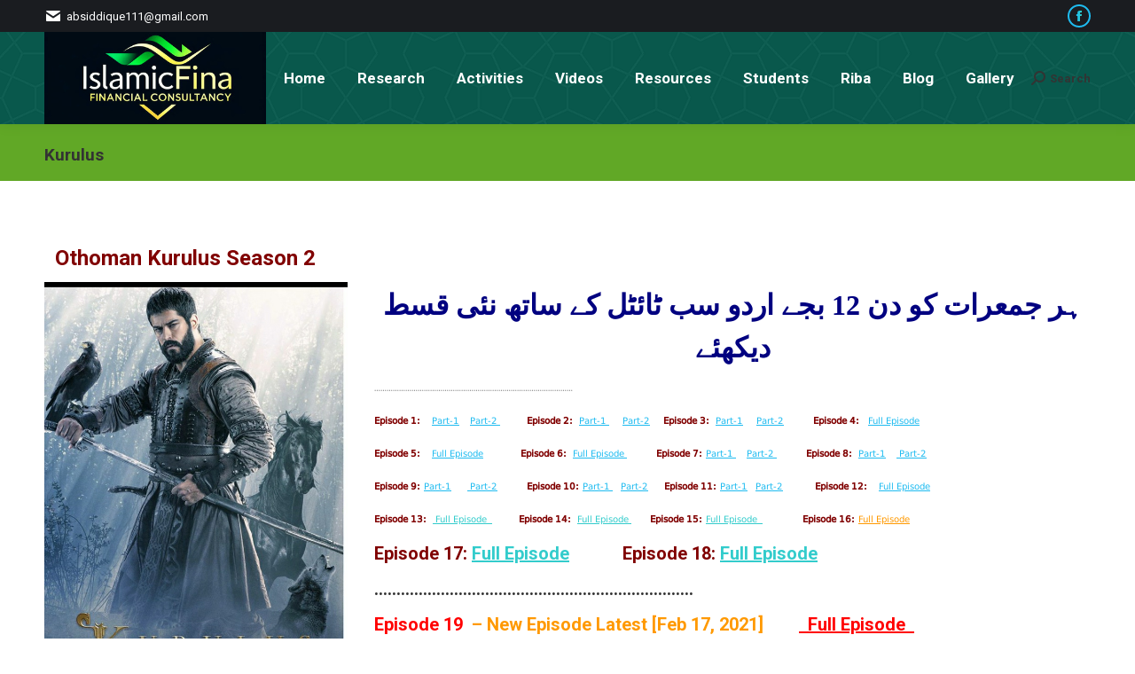

--- FILE ---
content_type: text/html; charset=UTF-8
request_url: https://islamicfina.com/kurulus/
body_size: 12689
content:
<!DOCTYPE html>
<!--[if !(IE 6) | !(IE 7) | !(IE 8)  ]><!-->
<html lang="en-US" class="no-js">
<!--<![endif]-->
<head>
	<meta charset="UTF-8" />
				<meta name="viewport" content="width=device-width, initial-scale=1, maximum-scale=1, user-scalable=0"/>
			<meta name="theme-color" content="#1ebbf0"/>	<link rel="profile" href="https://gmpg.org/xfn/11" />
	<title>Kurulus &#8211; Islamic Finance</title>
<meta name='robots' content='max-image-preview:large' />
<link rel='dns-prefetch' href='//fonts.googleapis.com' />
<link rel="alternate" type="application/rss+xml" title="Islamic Finance &raquo; Feed" href="https://islamicfina.com/feed/" />
<link rel="alternate" type="application/rss+xml" title="Islamic Finance &raquo; Comments Feed" href="https://islamicfina.com/comments/feed/" />
<link rel="alternate" title="oEmbed (JSON)" type="application/json+oembed" href="https://islamicfina.com/wp-json/oembed/1.0/embed?url=https%3A%2F%2Fislamicfina.com%2Fkurulus%2F" />
<link rel="alternate" title="oEmbed (XML)" type="text/xml+oembed" href="https://islamicfina.com/wp-json/oembed/1.0/embed?url=https%3A%2F%2Fislamicfina.com%2Fkurulus%2F&#038;format=xml" />
<style id='wp-img-auto-sizes-contain-inline-css'>
img:is([sizes=auto i],[sizes^="auto," i]){contain-intrinsic-size:3000px 1500px}
/*# sourceURL=wp-img-auto-sizes-contain-inline-css */
</style>
<link rel='stylesheet' id='dashicons-css' href='https://islamicfina.com/wp-includes/css/dashicons.min.css?ver=6.9' media='all' />
<link rel='stylesheet' id='post-views-counter-frontend-css' href='https://islamicfina.com/wp-content/plugins/post-views-counter/css/frontend.css?ver=1.7.0' media='all' />
<style id='wp-emoji-styles-inline-css'>

	img.wp-smiley, img.emoji {
		display: inline !important;
		border: none !important;
		box-shadow: none !important;
		height: 1em !important;
		width: 1em !important;
		margin: 0 0.07em !important;
		vertical-align: -0.1em !important;
		background: none !important;
		padding: 0 !important;
	}
/*# sourceURL=wp-emoji-styles-inline-css */
</style>
<style id='wp-block-library-inline-css'>
:root{--wp-block-synced-color:#7a00df;--wp-block-synced-color--rgb:122,0,223;--wp-bound-block-color:var(--wp-block-synced-color);--wp-editor-canvas-background:#ddd;--wp-admin-theme-color:#007cba;--wp-admin-theme-color--rgb:0,124,186;--wp-admin-theme-color-darker-10:#006ba1;--wp-admin-theme-color-darker-10--rgb:0,107,160.5;--wp-admin-theme-color-darker-20:#005a87;--wp-admin-theme-color-darker-20--rgb:0,90,135;--wp-admin-border-width-focus:2px}@media (min-resolution:192dpi){:root{--wp-admin-border-width-focus:1.5px}}.wp-element-button{cursor:pointer}:root .has-very-light-gray-background-color{background-color:#eee}:root .has-very-dark-gray-background-color{background-color:#313131}:root .has-very-light-gray-color{color:#eee}:root .has-very-dark-gray-color{color:#313131}:root .has-vivid-green-cyan-to-vivid-cyan-blue-gradient-background{background:linear-gradient(135deg,#00d084,#0693e3)}:root .has-purple-crush-gradient-background{background:linear-gradient(135deg,#34e2e4,#4721fb 50%,#ab1dfe)}:root .has-hazy-dawn-gradient-background{background:linear-gradient(135deg,#faaca8,#dad0ec)}:root .has-subdued-olive-gradient-background{background:linear-gradient(135deg,#fafae1,#67a671)}:root .has-atomic-cream-gradient-background{background:linear-gradient(135deg,#fdd79a,#004a59)}:root .has-nightshade-gradient-background{background:linear-gradient(135deg,#330968,#31cdcf)}:root .has-midnight-gradient-background{background:linear-gradient(135deg,#020381,#2874fc)}:root{--wp--preset--font-size--normal:16px;--wp--preset--font-size--huge:42px}.has-regular-font-size{font-size:1em}.has-larger-font-size{font-size:2.625em}.has-normal-font-size{font-size:var(--wp--preset--font-size--normal)}.has-huge-font-size{font-size:var(--wp--preset--font-size--huge)}.has-text-align-center{text-align:center}.has-text-align-left{text-align:left}.has-text-align-right{text-align:right}.has-fit-text{white-space:nowrap!important}#end-resizable-editor-section{display:none}.aligncenter{clear:both}.items-justified-left{justify-content:flex-start}.items-justified-center{justify-content:center}.items-justified-right{justify-content:flex-end}.items-justified-space-between{justify-content:space-between}.screen-reader-text{border:0;clip-path:inset(50%);height:1px;margin:-1px;overflow:hidden;padding:0;position:absolute;width:1px;word-wrap:normal!important}.screen-reader-text:focus{background-color:#ddd;clip-path:none;color:#444;display:block;font-size:1em;height:auto;left:5px;line-height:normal;padding:15px 23px 14px;text-decoration:none;top:5px;width:auto;z-index:100000}html :where(.has-border-color){border-style:solid}html :where([style*=border-top-color]){border-top-style:solid}html :where([style*=border-right-color]){border-right-style:solid}html :where([style*=border-bottom-color]){border-bottom-style:solid}html :where([style*=border-left-color]){border-left-style:solid}html :where([style*=border-width]){border-style:solid}html :where([style*=border-top-width]){border-top-style:solid}html :where([style*=border-right-width]){border-right-style:solid}html :where([style*=border-bottom-width]){border-bottom-style:solid}html :where([style*=border-left-width]){border-left-style:solid}html :where(img[class*=wp-image-]){height:auto;max-width:100%}:where(figure){margin:0 0 1em}html :where(.is-position-sticky){--wp-admin--admin-bar--position-offset:var(--wp-admin--admin-bar--height,0px)}@media screen and (max-width:600px){html :where(.is-position-sticky){--wp-admin--admin-bar--position-offset:0px}}

/*# sourceURL=wp-block-library-inline-css */
</style><style id='global-styles-inline-css'>
:root{--wp--preset--aspect-ratio--square: 1;--wp--preset--aspect-ratio--4-3: 4/3;--wp--preset--aspect-ratio--3-4: 3/4;--wp--preset--aspect-ratio--3-2: 3/2;--wp--preset--aspect-ratio--2-3: 2/3;--wp--preset--aspect-ratio--16-9: 16/9;--wp--preset--aspect-ratio--9-16: 9/16;--wp--preset--color--black: #000000;--wp--preset--color--cyan-bluish-gray: #abb8c3;--wp--preset--color--white: #FFF;--wp--preset--color--pale-pink: #f78da7;--wp--preset--color--vivid-red: #cf2e2e;--wp--preset--color--luminous-vivid-orange: #ff6900;--wp--preset--color--luminous-vivid-amber: #fcb900;--wp--preset--color--light-green-cyan: #7bdcb5;--wp--preset--color--vivid-green-cyan: #00d084;--wp--preset--color--pale-cyan-blue: #8ed1fc;--wp--preset--color--vivid-cyan-blue: #0693e3;--wp--preset--color--vivid-purple: #9b51e0;--wp--preset--color--accent: #1ebbf0;--wp--preset--color--dark-gray: #111;--wp--preset--color--light-gray: #767676;--wp--preset--gradient--vivid-cyan-blue-to-vivid-purple: linear-gradient(135deg,rgb(6,147,227) 0%,rgb(155,81,224) 100%);--wp--preset--gradient--light-green-cyan-to-vivid-green-cyan: linear-gradient(135deg,rgb(122,220,180) 0%,rgb(0,208,130) 100%);--wp--preset--gradient--luminous-vivid-amber-to-luminous-vivid-orange: linear-gradient(135deg,rgb(252,185,0) 0%,rgb(255,105,0) 100%);--wp--preset--gradient--luminous-vivid-orange-to-vivid-red: linear-gradient(135deg,rgb(255,105,0) 0%,rgb(207,46,46) 100%);--wp--preset--gradient--very-light-gray-to-cyan-bluish-gray: linear-gradient(135deg,rgb(238,238,238) 0%,rgb(169,184,195) 100%);--wp--preset--gradient--cool-to-warm-spectrum: linear-gradient(135deg,rgb(74,234,220) 0%,rgb(151,120,209) 20%,rgb(207,42,186) 40%,rgb(238,44,130) 60%,rgb(251,105,98) 80%,rgb(254,248,76) 100%);--wp--preset--gradient--blush-light-purple: linear-gradient(135deg,rgb(255,206,236) 0%,rgb(152,150,240) 100%);--wp--preset--gradient--blush-bordeaux: linear-gradient(135deg,rgb(254,205,165) 0%,rgb(254,45,45) 50%,rgb(107,0,62) 100%);--wp--preset--gradient--luminous-dusk: linear-gradient(135deg,rgb(255,203,112) 0%,rgb(199,81,192) 50%,rgb(65,88,208) 100%);--wp--preset--gradient--pale-ocean: linear-gradient(135deg,rgb(255,245,203) 0%,rgb(182,227,212) 50%,rgb(51,167,181) 100%);--wp--preset--gradient--electric-grass: linear-gradient(135deg,rgb(202,248,128) 0%,rgb(113,206,126) 100%);--wp--preset--gradient--midnight: linear-gradient(135deg,rgb(2,3,129) 0%,rgb(40,116,252) 100%);--wp--preset--font-size--small: 13px;--wp--preset--font-size--medium: 20px;--wp--preset--font-size--large: 36px;--wp--preset--font-size--x-large: 42px;--wp--preset--spacing--20: 0.44rem;--wp--preset--spacing--30: 0.67rem;--wp--preset--spacing--40: 1rem;--wp--preset--spacing--50: 1.5rem;--wp--preset--spacing--60: 2.25rem;--wp--preset--spacing--70: 3.38rem;--wp--preset--spacing--80: 5.06rem;--wp--preset--shadow--natural: 6px 6px 9px rgba(0, 0, 0, 0.2);--wp--preset--shadow--deep: 12px 12px 50px rgba(0, 0, 0, 0.4);--wp--preset--shadow--sharp: 6px 6px 0px rgba(0, 0, 0, 0.2);--wp--preset--shadow--outlined: 6px 6px 0px -3px rgb(255, 255, 255), 6px 6px rgb(0, 0, 0);--wp--preset--shadow--crisp: 6px 6px 0px rgb(0, 0, 0);}:where(.is-layout-flex){gap: 0.5em;}:where(.is-layout-grid){gap: 0.5em;}body .is-layout-flex{display: flex;}.is-layout-flex{flex-wrap: wrap;align-items: center;}.is-layout-flex > :is(*, div){margin: 0;}body .is-layout-grid{display: grid;}.is-layout-grid > :is(*, div){margin: 0;}:where(.wp-block-columns.is-layout-flex){gap: 2em;}:where(.wp-block-columns.is-layout-grid){gap: 2em;}:where(.wp-block-post-template.is-layout-flex){gap: 1.25em;}:where(.wp-block-post-template.is-layout-grid){gap: 1.25em;}.has-black-color{color: var(--wp--preset--color--black) !important;}.has-cyan-bluish-gray-color{color: var(--wp--preset--color--cyan-bluish-gray) !important;}.has-white-color{color: var(--wp--preset--color--white) !important;}.has-pale-pink-color{color: var(--wp--preset--color--pale-pink) !important;}.has-vivid-red-color{color: var(--wp--preset--color--vivid-red) !important;}.has-luminous-vivid-orange-color{color: var(--wp--preset--color--luminous-vivid-orange) !important;}.has-luminous-vivid-amber-color{color: var(--wp--preset--color--luminous-vivid-amber) !important;}.has-light-green-cyan-color{color: var(--wp--preset--color--light-green-cyan) !important;}.has-vivid-green-cyan-color{color: var(--wp--preset--color--vivid-green-cyan) !important;}.has-pale-cyan-blue-color{color: var(--wp--preset--color--pale-cyan-blue) !important;}.has-vivid-cyan-blue-color{color: var(--wp--preset--color--vivid-cyan-blue) !important;}.has-vivid-purple-color{color: var(--wp--preset--color--vivid-purple) !important;}.has-black-background-color{background-color: var(--wp--preset--color--black) !important;}.has-cyan-bluish-gray-background-color{background-color: var(--wp--preset--color--cyan-bluish-gray) !important;}.has-white-background-color{background-color: var(--wp--preset--color--white) !important;}.has-pale-pink-background-color{background-color: var(--wp--preset--color--pale-pink) !important;}.has-vivid-red-background-color{background-color: var(--wp--preset--color--vivid-red) !important;}.has-luminous-vivid-orange-background-color{background-color: var(--wp--preset--color--luminous-vivid-orange) !important;}.has-luminous-vivid-amber-background-color{background-color: var(--wp--preset--color--luminous-vivid-amber) !important;}.has-light-green-cyan-background-color{background-color: var(--wp--preset--color--light-green-cyan) !important;}.has-vivid-green-cyan-background-color{background-color: var(--wp--preset--color--vivid-green-cyan) !important;}.has-pale-cyan-blue-background-color{background-color: var(--wp--preset--color--pale-cyan-blue) !important;}.has-vivid-cyan-blue-background-color{background-color: var(--wp--preset--color--vivid-cyan-blue) !important;}.has-vivid-purple-background-color{background-color: var(--wp--preset--color--vivid-purple) !important;}.has-black-border-color{border-color: var(--wp--preset--color--black) !important;}.has-cyan-bluish-gray-border-color{border-color: var(--wp--preset--color--cyan-bluish-gray) !important;}.has-white-border-color{border-color: var(--wp--preset--color--white) !important;}.has-pale-pink-border-color{border-color: var(--wp--preset--color--pale-pink) !important;}.has-vivid-red-border-color{border-color: var(--wp--preset--color--vivid-red) !important;}.has-luminous-vivid-orange-border-color{border-color: var(--wp--preset--color--luminous-vivid-orange) !important;}.has-luminous-vivid-amber-border-color{border-color: var(--wp--preset--color--luminous-vivid-amber) !important;}.has-light-green-cyan-border-color{border-color: var(--wp--preset--color--light-green-cyan) !important;}.has-vivid-green-cyan-border-color{border-color: var(--wp--preset--color--vivid-green-cyan) !important;}.has-pale-cyan-blue-border-color{border-color: var(--wp--preset--color--pale-cyan-blue) !important;}.has-vivid-cyan-blue-border-color{border-color: var(--wp--preset--color--vivid-cyan-blue) !important;}.has-vivid-purple-border-color{border-color: var(--wp--preset--color--vivid-purple) !important;}.has-vivid-cyan-blue-to-vivid-purple-gradient-background{background: var(--wp--preset--gradient--vivid-cyan-blue-to-vivid-purple) !important;}.has-light-green-cyan-to-vivid-green-cyan-gradient-background{background: var(--wp--preset--gradient--light-green-cyan-to-vivid-green-cyan) !important;}.has-luminous-vivid-amber-to-luminous-vivid-orange-gradient-background{background: var(--wp--preset--gradient--luminous-vivid-amber-to-luminous-vivid-orange) !important;}.has-luminous-vivid-orange-to-vivid-red-gradient-background{background: var(--wp--preset--gradient--luminous-vivid-orange-to-vivid-red) !important;}.has-very-light-gray-to-cyan-bluish-gray-gradient-background{background: var(--wp--preset--gradient--very-light-gray-to-cyan-bluish-gray) !important;}.has-cool-to-warm-spectrum-gradient-background{background: var(--wp--preset--gradient--cool-to-warm-spectrum) !important;}.has-blush-light-purple-gradient-background{background: var(--wp--preset--gradient--blush-light-purple) !important;}.has-blush-bordeaux-gradient-background{background: var(--wp--preset--gradient--blush-bordeaux) !important;}.has-luminous-dusk-gradient-background{background: var(--wp--preset--gradient--luminous-dusk) !important;}.has-pale-ocean-gradient-background{background: var(--wp--preset--gradient--pale-ocean) !important;}.has-electric-grass-gradient-background{background: var(--wp--preset--gradient--electric-grass) !important;}.has-midnight-gradient-background{background: var(--wp--preset--gradient--midnight) !important;}.has-small-font-size{font-size: var(--wp--preset--font-size--small) !important;}.has-medium-font-size{font-size: var(--wp--preset--font-size--medium) !important;}.has-large-font-size{font-size: var(--wp--preset--font-size--large) !important;}.has-x-large-font-size{font-size: var(--wp--preset--font-size--x-large) !important;}
/*# sourceURL=global-styles-inline-css */
</style>

<style id='classic-theme-styles-inline-css'>
/*! This file is auto-generated */
.wp-block-button__link{color:#fff;background-color:#32373c;border-radius:9999px;box-shadow:none;text-decoration:none;padding:calc(.667em + 2px) calc(1.333em + 2px);font-size:1.125em}.wp-block-file__button{background:#32373c;color:#fff;text-decoration:none}
/*# sourceURL=/wp-includes/css/classic-themes.min.css */
</style>
<link rel='stylesheet' id='wp-components-css' href='https://islamicfina.com/wp-includes/css/dist/components/style.min.css?ver=6.9' media='all' />
<link rel='stylesheet' id='wp-preferences-css' href='https://islamicfina.com/wp-includes/css/dist/preferences/style.min.css?ver=6.9' media='all' />
<link rel='stylesheet' id='wp-block-editor-css' href='https://islamicfina.com/wp-includes/css/dist/block-editor/style.min.css?ver=6.9' media='all' />
<link rel='stylesheet' id='popup-maker-block-library-style-css' href='https://islamicfina.com/wp-content/plugins/popup-maker/dist/packages/block-library-style.css?ver=dbea705cfafe089d65f1' media='all' />
<link rel='stylesheet' id='uaf_client_css-css' href='https://islamicfina.com/wp-content/uploads/useanyfont/uaf.css?ver=1767382574' media='all' />
<link rel='stylesheet' id='the7-font-css' href='https://islamicfina.com/wp-content/themes/dt-the7/fonts/icomoon-the7-font/icomoon-the7-font.min.css?ver=14.0.1.1' media='all' />
<link rel='stylesheet' id='the7-awesome-fonts-css' href='https://islamicfina.com/wp-content/themes/dt-the7/fonts/FontAwesome/css/all.min.css?ver=14.0.1.1' media='all' />
<link rel='stylesheet' id='the7-awesome-fonts-back-css' href='https://islamicfina.com/wp-content/themes/dt-the7/fonts/FontAwesome/back-compat.min.css?ver=14.0.1.1' media='all' />
<link rel='stylesheet' id='the7-Defaults-css' href='https://islamicfina.com/wp-content/uploads/smile_fonts/Defaults/Defaults.css?ver=6.9' media='all' />
<link rel='stylesheet' id='upw_theme_standard-css' href='https://islamicfina.com/wp-content/plugins/ultimate-posts-widget/css/upw-theme-standard.min.css?ver=6.9' media='all' />
<link rel='stylesheet' id='js_composer_front-css' href='//islamicfina.com/wp-content/uploads/js_composer/js_composer_front_custom.css?ver=8.7.2' media='all' />
<link rel='stylesheet' id='dt-web-fonts-css' href='https://fonts.googleapis.com/css?family=Roboto:400,600,700%7CRoboto+Condensed:400,600,700' media='all' />
<link rel='stylesheet' id='dt-main-css' href='https://islamicfina.com/wp-content/themes/dt-the7/css/main.min.css?ver=14.0.1.1' media='all' />
<style id='dt-main-inline-css'>
body #load {
  display: block;
  height: 100%;
  overflow: hidden;
  position: fixed;
  width: 100%;
  z-index: 9901;
  opacity: 1;
  visibility: visible;
  transition: all .35s ease-out;
}
.load-wrap {
  width: 100%;
  height: 100%;
  background-position: center center;
  background-repeat: no-repeat;
  text-align: center;
  display: -ms-flexbox;
  display: -ms-flex;
  display: flex;
  -ms-align-items: center;
  -ms-flex-align: center;
  align-items: center;
  -ms-flex-flow: column wrap;
  flex-flow: column wrap;
  -ms-flex-pack: center;
  -ms-justify-content: center;
  justify-content: center;
}
.load-wrap > svg {
  position: absolute;
  top: 50%;
  left: 50%;
  transform: translate(-50%,-50%);
}
#load {
  background: var(--the7-elementor-beautiful-loading-bg,#ffffff);
  --the7-beautiful-spinner-color2: var(--the7-beautiful-spinner-color,rgba(51,51,51,0.3));
}

/*# sourceURL=dt-main-inline-css */
</style>
<link rel='stylesheet' id='the7-custom-scrollbar-css' href='https://islamicfina.com/wp-content/themes/dt-the7/lib/custom-scrollbar/custom-scrollbar.min.css?ver=14.0.1.1' media='all' />
<link rel='stylesheet' id='the7-wpbakery-css' href='https://islamicfina.com/wp-content/themes/dt-the7/css/wpbakery.min.css?ver=14.0.1.1' media='all' />
<link rel='stylesheet' id='the7-core-css' href='https://islamicfina.com/wp-content/plugins/dt-the7-core/assets/css/post-type.min.css?ver=2.7.12' media='all' />
<link rel='stylesheet' id='the7-css-vars-css' href='https://islamicfina.com/wp-content/uploads/the7-css/css-vars.css?ver=c3378f4e36de' media='all' />
<link rel='stylesheet' id='dt-custom-css' href='https://islamicfina.com/wp-content/uploads/the7-css/custom.css?ver=c3378f4e36de' media='all' />
<link rel='stylesheet' id='dt-media-css' href='https://islamicfina.com/wp-content/uploads/the7-css/media.css?ver=c3378f4e36de' media='all' />
<link rel='stylesheet' id='the7-mega-menu-css' href='https://islamicfina.com/wp-content/uploads/the7-css/mega-menu.css?ver=c3378f4e36de' media='all' />
<link rel='stylesheet' id='the7-elements-albums-portfolio-css' href='https://islamicfina.com/wp-content/uploads/the7-css/the7-elements-albums-portfolio.css?ver=c3378f4e36de' media='all' />
<link rel='stylesheet' id='the7-elements-css' href='https://islamicfina.com/wp-content/uploads/the7-css/post-type-dynamic.css?ver=c3378f4e36de' media='all' />
<link rel='stylesheet' id='style-css' href='https://islamicfina.com/wp-content/themes/dt-the7/style.css?ver=14.0.1.1' media='all' />
<script src="https://islamicfina.com/wp-includes/js/jquery/jquery.min.js?ver=3.7.1" id="jquery-core-js"></script>
<script src="https://islamicfina.com/wp-includes/js/jquery/jquery-migrate.min.js?ver=3.4.1" id="jquery-migrate-js"></script>
<script id="dt-above-fold-js-extra">
var dtLocal = {"themeUrl":"https://islamicfina.com/wp-content/themes/dt-the7","passText":"To view this protected post, enter the password below:","moreButtonText":{"loading":"Loading...","loadMore":"Load more"},"postID":"16477","ajaxurl":"https://islamicfina.com/wp-admin/admin-ajax.php","REST":{"baseUrl":"https://islamicfina.com/wp-json/the7/v1","endpoints":{"sendMail":"/send-mail"}},"contactMessages":{"required":"One or more fields have an error. Please check and try again.","terms":"Please accept the privacy policy.","fillTheCaptchaError":"Please, fill the captcha."},"captchaSiteKey":"","ajaxNonce":"9b87a2cd01","pageData":{"type":"page","template":"page","layout":null},"themeSettings":{"smoothScroll":"off","lazyLoading":false,"desktopHeader":{"height":90},"ToggleCaptionEnabled":"disabled","ToggleCaption":"Navigation","floatingHeader":{"showAfter":220,"showMenu":false,"height":60,"logo":{"showLogo":false,"html":"","url":"https://islamicfina.com/"}},"topLine":{"floatingTopLine":{"logo":{"showLogo":false,"html":""}}},"mobileHeader":{"firstSwitchPoint":1170,"secondSwitchPoint":1170,"firstSwitchPointHeight":60,"secondSwitchPointHeight":60,"mobileToggleCaptionEnabled":"disabled","mobileToggleCaption":"Menu"},"stickyMobileHeaderFirstSwitch":{"logo":{"html":"\u003Cimg class=\" preload-me\" src=\"https://islamicfina.com/wp-content/uploads/2026/01/Logo-with-Growth-Symbol-and-Modern-Aesthetic-4.png\" srcset=\"https://islamicfina.com/wp-content/uploads/2026/01/Logo-with-Growth-Symbol-and-Modern-Aesthetic-4.png 250w\" width=\"250\" height=\"104\"   sizes=\"250px\" alt=\"Islamic Finance\" /\u003E"}},"stickyMobileHeaderSecondSwitch":{"logo":{"html":"\u003Cimg class=\" preload-me\" src=\"https://islamicfina.com/wp-content/uploads/2026/01/Logo-with-Growth-Symbol-and-Modern-Aesthetic-4.png\" srcset=\"https://islamicfina.com/wp-content/uploads/2026/01/Logo-with-Growth-Symbol-and-Modern-Aesthetic-4.png 250w\" width=\"250\" height=\"104\"   sizes=\"250px\" alt=\"Islamic Finance\" /\u003E"}},"sidebar":{"switchPoint":990},"boxedWidth":"1340px"},"VCMobileScreenWidth":"768"};
var dtShare = {"shareButtonText":{"facebook":"Share on Facebook","twitter":"Share on X","pinterest":"Pin it","linkedin":"Share on Linkedin","whatsapp":"Share on Whatsapp"},"overlayOpacity":"85"};
//# sourceURL=dt-above-fold-js-extra
</script>
<script src="https://islamicfina.com/wp-content/themes/dt-the7/js/above-the-fold.min.js?ver=14.0.1.1" id="dt-above-fold-js"></script>
<script></script><link rel="https://api.w.org/" href="https://islamicfina.com/wp-json/" /><link rel="alternate" title="JSON" type="application/json" href="https://islamicfina.com/wp-json/wp/v2/pages/16477" /><link rel="EditURI" type="application/rsd+xml" title="RSD" href="https://islamicfina.com/xmlrpc.php?rsd" />
<meta name="generator" content="WordPress 6.9" />
<link rel="canonical" href="https://islamicfina.com/kurulus/" />
<link rel='shortlink' href='https://islamicfina.com/?p=16477' />
<meta property="og:site_name" content="Islamic Finance" />
<meta property="og:title" content="Kurulus" />
<meta property="og:url" content="https://islamicfina.com/kurulus/" />
<meta property="og:type" content="article" />
<meta name="generator" content="Powered by WPBakery Page Builder - drag and drop page builder for WordPress."/>
<script type="text/javascript" id="the7-loader-script">
document.addEventListener("DOMContentLoaded", function(event) {
	var load = document.getElementById("load");
	if(!load.classList.contains('loader-removed')){
		var removeLoading = setTimeout(function() {
			load.className += " loader-removed";
		}, 300);
	}
});
</script>
		<link rel="icon" href="https://islamicfina.com/wp-content/uploads/2026/01/cropped-Logo-with-Growth-Symbol-and-Modern-Aesthetic-2-32x32.png" sizes="32x32" />
<link rel="icon" href="https://islamicfina.com/wp-content/uploads/2026/01/cropped-Logo-with-Growth-Symbol-and-Modern-Aesthetic-2-192x192.png" sizes="192x192" />
<link rel="apple-touch-icon" href="https://islamicfina.com/wp-content/uploads/2026/01/cropped-Logo-with-Growth-Symbol-and-Modern-Aesthetic-2-180x180.png" />
<meta name="msapplication-TileImage" content="https://islamicfina.com/wp-content/uploads/2026/01/cropped-Logo-with-Growth-Symbol-and-Modern-Aesthetic-2-270x270.png" />
<noscript><style> .wpb_animate_when_almost_visible { opacity: 1; }</style></noscript><style id='the7-custom-inline-css' type='text/css'>
span.vc_tta-title-text{
font-size: 18px !important;
}
.SYX{
    font-family: 'Jameel Noori Nastaleeq', 'Alvi Nastaleeq', 'Pak Nastaleeq', 'Nafees Web Naskh', 'Urdu Naskh Asiatype', Tahoma, 'Lucida Grande', Verdana, Arial, sans-serif;
}
h1 {
    font-family: 'Jameel Noori Nastaleeq', 'Alvi Nastaleeq', 'Pak Nastaleeq', 'Nafees Web Naskh', 'Urdu Naskh Asiatype', Tahoma, 'Lucida Grande', Verdana, Arial, sans-serif; font-size: 150%; text-align: center;
}
span.vc_tta-title-text {
    font-size: 18px !important;
    font-family: 'Jameel Noori Nastaleeq', 'Alvi Nastaleeq', 'Pak Nastaleeq', 'Nafees Web Naskh', 'Urdu Naskh Asiatype', Tahoma, 'Lucida Grande', Verdana, Arial, sans-serif;
}

.entry-excerpt p {
    font-family: 'Jameel Noori Nastaleeq', 'Alvi Nastaleeq', 'Pak Nastaleeq', 'Nafees Web Naskh', 'Urdu Naskh Asiatype', Tahoma, 'Lucida Grande', Verdana, Arial, sans-serif;
}
</style>
</head>
<body id="the7-body" class="wp-singular page-template-default page page-id-16477 wp-embed-responsive wp-theme-dt-the7 the7-core-ver-2.7.12 dt-responsive-on right-mobile-menu-close-icon ouside-menu-close-icon mobile-hamburger-close-bg-enable mobile-hamburger-close-bg-hover-enable  fade-medium-mobile-menu-close-icon fade-medium-menu-close-icon accent-gradient srcset-enabled btn-flat custom-btn-color custom-btn-hover-color sticky-mobile-header top-header first-switch-logo-left first-switch-menu-right second-switch-logo-left second-switch-menu-right right-mobile-menu layzr-loading-on popup-message-style the7-ver-14.0.1.1 dt-fa-compatibility wpb-js-composer js-comp-ver-8.7.2 vc_responsive">
<!-- The7 14.0.1.1 -->
<div id="load" class="spinner-loader">
	<div class="load-wrap"><style type="text/css">
    [class*="the7-spinner-animate-"]{
        animation: spinner-animation 1s cubic-bezier(1,1,1,1) infinite;
        x:46.5px;
        y:40px;
        width:7px;
        height:20px;
        fill:var(--the7-beautiful-spinner-color2);
        opacity: 0.2;
    }
    .the7-spinner-animate-2{
        animation-delay: 0.083s;
    }
    .the7-spinner-animate-3{
        animation-delay: 0.166s;
    }
    .the7-spinner-animate-4{
         animation-delay: 0.25s;
    }
    .the7-spinner-animate-5{
         animation-delay: 0.33s;
    }
    .the7-spinner-animate-6{
         animation-delay: 0.416s;
    }
    .the7-spinner-animate-7{
         animation-delay: 0.5s;
    }
    .the7-spinner-animate-8{
         animation-delay: 0.58s;
    }
    .the7-spinner-animate-9{
         animation-delay: 0.666s;
    }
    .the7-spinner-animate-10{
         animation-delay: 0.75s;
    }
    .the7-spinner-animate-11{
        animation-delay: 0.83s;
    }
    .the7-spinner-animate-12{
        animation-delay: 0.916s;
    }
    @keyframes spinner-animation{
        from {
            opacity: 1;
        }
        to{
            opacity: 0;
        }
    }
</style>
<svg width="75px" height="75px" xmlns="http://www.w3.org/2000/svg" viewBox="0 0 100 100" preserveAspectRatio="xMidYMid">
	<rect class="the7-spinner-animate-1" rx="5" ry="5" transform="rotate(0 50 50) translate(0 -30)"></rect>
	<rect class="the7-spinner-animate-2" rx="5" ry="5" transform="rotate(30 50 50) translate(0 -30)"></rect>
	<rect class="the7-spinner-animate-3" rx="5" ry="5" transform="rotate(60 50 50) translate(0 -30)"></rect>
	<rect class="the7-spinner-animate-4" rx="5" ry="5" transform="rotate(90 50 50) translate(0 -30)"></rect>
	<rect class="the7-spinner-animate-5" rx="5" ry="5" transform="rotate(120 50 50) translate(0 -30)"></rect>
	<rect class="the7-spinner-animate-6" rx="5" ry="5" transform="rotate(150 50 50) translate(0 -30)"></rect>
	<rect class="the7-spinner-animate-7" rx="5" ry="5" transform="rotate(180 50 50) translate(0 -30)"></rect>
	<rect class="the7-spinner-animate-8" rx="5" ry="5" transform="rotate(210 50 50) translate(0 -30)"></rect>
	<rect class="the7-spinner-animate-9" rx="5" ry="5" transform="rotate(240 50 50) translate(0 -30)"></rect>
	<rect class="the7-spinner-animate-10" rx="5" ry="5" transform="rotate(270 50 50) translate(0 -30)"></rect>
	<rect class="the7-spinner-animate-11" rx="5" ry="5" transform="rotate(300 50 50) translate(0 -30)"></rect>
	<rect class="the7-spinner-animate-12" rx="5" ry="5" transform="rotate(330 50 50) translate(0 -30)"></rect>
</svg></div>
</div>
<div id="page" >
	<a class="skip-link screen-reader-text" href="#content">Skip to content</a>

<div class="masthead inline-header center widgets full-height shadow-decoration shadow-mobile-header-decoration small-mobile-menu-icon dt-parent-menu-clickable show-sub-menu-on-hover show-device-logo show-mobile-logo" >

	<div class="top-bar top-bar-line-hide">
	<div class="top-bar-bg" ></div>
	<div class="left-widgets mini-widgets"><span class="mini-contacts email show-on-desktop in-menu-first-switch in-menu-second-switch"><i class="fa-fw the7-mw-icon-mail-bold"></i>absiddique111@gmail.com</span></div><div class="right-widgets mini-widgets"><div class="soc-ico show-on-desktop in-menu-first-switch in-menu-second-switch disabled-bg accent-border border-on hover-accent-bg hover-disabled-border  hover-border-off"><a title="Facebook page opens in new window" href="https://www.facebook.com/absiddique111" target="_blank" class="facebook"><span class="soc-font-icon"></span><span class="screen-reader-text">Facebook page opens in new window</span></a></div></div></div>

	<header class="header-bar" role="banner">

		<div class="branding">
	<div id="site-title" class="assistive-text">Islamic Finance</div>
	<div id="site-description" class="assistive-text">Islamic Finance Research</div>
	<a class="" href="https://islamicfina.com/"><img class=" preload-me" src="https://islamicfina.com/wp-content/uploads/2026/01/Logo-with-Growth-Symbol-and-Modern-Aesthetic-4.png" srcset="https://islamicfina.com/wp-content/uploads/2026/01/Logo-with-Growth-Symbol-and-Modern-Aesthetic-4.png 250w, https://islamicfina.com/wp-content/uploads/2026/01/Logo-with-Growth-Symbol-and-Modern-Aesthetic-3-1.png 313w" width="250" height="104"   sizes="250px" alt="Islamic Finance" /><img class="mobile-logo preload-me" src="https://islamicfina.com/wp-content/uploads/2026/01/Logo-with-Growth-Symbol-and-Modern-Aesthetic-4.png" srcset="https://islamicfina.com/wp-content/uploads/2026/01/Logo-with-Growth-Symbol-and-Modern-Aesthetic-4.png 250w" width="250" height="104"   sizes="250px" alt="Islamic Finance" /></a></div>

		<ul id="primary-menu" class="main-nav underline-decoration upwards-line gradient-hover outside-item-remove-margin"><li class="menu-item menu-item-type-post_type menu-item-object-page menu-item-home menu-item-has-children menu-item-16056 first has-children depth-0"><a href='https://islamicfina.com/' data-level='1' aria-haspopup='true' aria-expanded='false'><span class="menu-item-text"><span class="menu-text">Home</span></span></a><ul class="sub-nav gradient-hover level-arrows-on" role="group"><li class="menu-item menu-item-type-custom menu-item-object-custom menu-item-16057 first depth-1"><a href='#' data-level='2'><span class="menu-item-text"><span class="menu-text">About</span></span></a></li> <li class="menu-item menu-item-type-post_type menu-item-object-page menu-item-16068 depth-1"><a href='https://islamicfina.com/vision/' data-level='2'><span class="menu-item-text"><span class="menu-text">Vision</span></span></a></li> <li class="menu-item menu-item-type-post_type menu-item-object-page menu-item-16069 depth-1"><a href='https://islamicfina.com/ifina/' data-level='2'><span class="menu-item-text"><span class="menu-text">IFina</span></span></a></li> <li class="menu-item menu-item-type-post_type menu-item-object-page menu-item-16067 depth-1"><a href='https://islamicfina.com/goals/' data-level='2'><span class="menu-item-text"><span class="menu-text">Goals</span></span></a></li> </ul></li> <li class="menu-item menu-item-type-custom menu-item-object-custom menu-item-has-children menu-item-18878 has-children depth-0"><a href='#' data-level='1' aria-haspopup='true' aria-expanded='false'><span class="menu-item-text"><span class="menu-text">Research</span></span></a><ul class="sub-nav gradient-hover level-arrows-on" role="group"><li class="menu-item menu-item-type-post_type menu-item-object-page menu-item-18873 first depth-1"><a href='https://islamicfina.com/mybooks/' data-level='2'><span class="menu-item-text"><span class="menu-text">My Books</span></span></a></li> <li class="menu-item menu-item-type-post_type menu-item-object-page menu-item-15769 depth-1"><a href='https://islamicfina.com/publication/' data-level='2'><span class="menu-item-text"><span class="menu-text">Publication</span></span></a></li> <li class="menu-item menu-item-type-post_type menu-item-object-page menu-item-18919 depth-1"><a href='https://islamicfina.com/absiddique_projects/' data-level='2'><span class="menu-item-text"><span class="menu-text">Projects</span></span></a></li> </ul></li> <li class="menu-item menu-item-type-post_type menu-item-object-page menu-item-has-children menu-item-15824 has-children depth-0"><a href='https://islamicfina.com/tvprograms/' data-level='1' aria-haspopup='true' aria-expanded='false'><span class="menu-item-text"><span class="menu-text">Activities</span></span></a><ul class="sub-nav gradient-hover level-arrows-on" role="group"><li class="menu-item menu-item-type-post_type menu-item-object-page menu-item-18917 first depth-1"><a href='https://islamicfina.com/tvprograms/' data-level='2'><span class="menu-item-text"><span class="menu-text">TV Programs</span></span></a></li> <li class="menu-item menu-item-type-post_type menu-item-object-page menu-item-18915 depth-1"><a href='https://islamicfina.com/absiddique-guest-lectures/' data-level='2'><span class="menu-item-text"><span class="menu-text">Guest Lectures</span></span></a></li> <li class="menu-item menu-item-type-post_type menu-item-object-page menu-item-18914 depth-1"><a href='https://islamicfina.com/absiddique_workshops/' data-level='2'><span class="menu-item-text"><span class="menu-text">Workshops</span></span></a></li> <li class="menu-item menu-item-type-post_type menu-item-object-page menu-item-18916 depth-1"><a href='https://islamicfina.com/seminars/' data-level='2'><span class="menu-item-text"><span class="menu-text">Seminars</span></span></a></li> <li class="menu-item menu-item-type-post_type menu-item-object-page menu-item-18944 depth-1"><a href='https://islamicfina.com/absiddique-speeches/' data-level='2'><span class="menu-item-text"><span class="menu-text">My Speeches</span></span></a></li> </ul></li> <li class="menu-item menu-item-type-custom menu-item-object-custom menu-item-has-children menu-item-16048 has-children depth-0"><a href='#' data-level='1' aria-haspopup='true' aria-expanded='false'><span class="menu-item-text"><span class="menu-text">Videos</span></span></a><ul class="sub-nav gradient-hover level-arrows-on" role="group"><li class="menu-item menu-item-type-post_type menu-item-object-page menu-item-15835 first depth-1"><a href='https://islamicfina.com/video-lectures/' data-level='2'><span class="menu-item-text"><span class="menu-text">Lectures on Islamic banking/Economics</span></span></a></li> <li class="menu-item menu-item-type-post_type menu-item-object-page menu-item-15855 depth-1"><a href='https://islamicfina.com/macroeconomics/' data-level='2'><span class="menu-item-text"><span class="menu-text">Macroeconomics Lectures</span></span></a></li> <li class="menu-item menu-item-type-post_type menu-item-object-page menu-item-17759 depth-1"><a href='https://islamicfina.com/international-conferences-presentations/' data-level='2'><span class="menu-item-text"><span class="menu-text">International Conferences</span></span></a></li> <li class="menu-item menu-item-type-post_type menu-item-object-page menu-item-17357 depth-1"><a href='https://islamicfina.com/my-tv-programs/' data-level='2'><span class="menu-item-text"><span class="menu-text">My TV Programs</span></span></a></li> </ul></li> <li class="menu-item menu-item-type-post_type menu-item-object-page menu-item-has-children menu-item-16156 has-children depth-0"><a href='https://islamicfina.com/resources/' data-level='1' aria-haspopup='true' aria-expanded='false'><span class="menu-item-text"><span class="menu-text">Resources</span></span></a><ul class="sub-nav gradient-hover level-arrows-on" role="group"><li class="menu-item menu-item-type-post_type menu-item-object-page menu-item-16356 first depth-1"><a href='https://islamicfina.com/research-areas/' data-level='2'><span class="menu-item-text"><span class="menu-text">Research Areas</span></span></a></li> <li class="menu-item menu-item-type-post_type menu-item-object-page menu-item-15892 depth-1"><a href='https://islamicfina.com/researchers-ibf/' data-level='2'><span class="menu-item-text"><span class="menu-text">Top Researchers-IBF</span></span></a></li> <li class="menu-item menu-item-type-post_type menu-item-object-page menu-item-15230 depth-1"><a href='https://islamicfina.com/researchjournals/' data-level='2'><span class="menu-item-text"><span class="menu-text">Research Journals</span></span></a></li> <li class="menu-item menu-item-type-post_type menu-item-object-page menu-item-15997 depth-1"><a href='https://islamicfina.com/rengine/' data-level='2'><span class="menu-item-text"><span class="menu-text">Research Engines</span></span></a></li> <li class="menu-item menu-item-type-post_type menu-item-object-page menu-item-16004 depth-1"><a href='https://islamicfina.com/books/' data-level='2'><span class="menu-item-text"><span class="menu-text">Books</span></span></a></li> </ul></li> <li class="menu-item menu-item-type-post_type menu-item-object-page menu-item-has-children menu-item-15948 has-children depth-0"><a href='https://islamicfina.com/for-students/' data-level='1' aria-haspopup='true' aria-expanded='false'><span class="menu-item-text"><span class="menu-text">Students</span></span></a><ul class="sub-nav gradient-hover level-arrows-on" role="group"><li class="menu-item menu-item-type-post_type menu-item-object-page menu-item-18976 first depth-1"><a href='https://islamicfina.com/nbsibf/' data-level='2'><span class="menu-item-text"><span class="menu-text">NBS ST</span></span></a></li> <li class="menu-item menu-item-type-post_type menu-item-object-page menu-item-17868 depth-1"><a href='https://islamicfina.com/courses/' data-level='2'><span class="menu-item-text"><span class="menu-text">Courses</span></span></a></li> <li class="menu-item menu-item-type-post_type menu-item-object-page menu-item-18185 depth-1"><a href='https://islamicfina.com/lectures-islamic-banking-and-finance/' data-level='2'><span class="menu-item-text"><span class="menu-text">Lectures-IBF</span></span></a></li> <li class="menu-item menu-item-type-post_type menu-item-object-page menu-item-15915 depth-1"><a href='https://islamicfina.com/selected-articles/' data-level='2'><span class="menu-item-text"><span class="menu-text">Articles</span></span></a></li> <li class="menu-item menu-item-type-post_type menu-item-object-page menu-item-16424 depth-1"><a href='https://islamicfina.com/important/' data-level='2'><span class="menu-item-text"><span class="menu-text">Important</span></span></a></li> <li class="menu-item menu-item-type-post_type menu-item-object-page menu-item-16432 depth-1"><a href='https://islamicfina.com/islamic-economics-articles/' data-level='2'><span class="menu-item-text"><span class="menu-text">Islamic Economics</span></span></a></li> <li class="menu-item menu-item-type-post_type menu-item-object-page menu-item-18273 depth-1"><a href='https://islamicfina.com/islamic-economic-students/' data-level='2'><span class="menu-item-text"><span class="menu-text">IE-Students</span></span></a></li> <li class="menu-item menu-item-type-post_type menu-item-object-page menu-item-18450 depth-1"><a href='https://islamicfina.com/shariah-guidance/' data-level='2'><span class="menu-item-text"><span class="menu-text">Shariah</span></span></a></li> </ul></li> <li class="menu-item menu-item-type-post_type menu-item-object-page menu-item-17476 depth-0"><a href='https://islamicfina.com/riba/' data-level='1'><span class="menu-item-text"><span class="menu-text">Riba</span></span></a></li> <li class="menu-item menu-item-type-post_type menu-item-object-page menu-item-has-children menu-item-16052 has-children depth-0"><a href='https://islamicfina.com/blog/' data-level='1' aria-haspopup='true' aria-expanded='false'><span class="menu-item-text"><span class="menu-text">Blog</span></span></a><ul class="sub-nav gradient-hover level-arrows-on" role="group"><li class="menu-item menu-item-type-post_type menu-item-object-page menu-item-17137 first depth-1"><a href='https://islamicfina.com/islamic-banking-finance/' data-level='2'><span class="menu-item-text"><span class="menu-text">Islamic Banking &#038; Finance</span></span></a></li> <li class="menu-item menu-item-type-post_type menu-item-object-page menu-item-17260 depth-1"><a href='https://islamicfina.com/blog-islamic-economics/' data-level='2'><span class="menu-item-text"><span class="menu-text">Islamic Economics</span></span></a></li> <li class="menu-item menu-item-type-post_type menu-item-object-page menu-item-17111 depth-1"><a href='https://islamicfina.com/blog-islam-and-west/' data-level='2'><span class="menu-item-text"><span class="menu-text">Islam and West</span></span></a></li> <li class="menu-item menu-item-type-post_type menu-item-object-page menu-item-17214 depth-1"><a href='https://islamicfina.com/general-topics/' data-level='2'><span class="menu-item-text"><span class="menu-text">General Topics</span></span></a></li> <li class="menu-item menu-item-type-post_type menu-item-object-page menu-item-16933 depth-1"><a href='https://islamicfina.com/ih/' data-level='2'><span class="menu-item-text"><span class="menu-text">Islamic History</span></span></a></li> </ul></li> <li class="menu-item menu-item-type-post_type menu-item-object-page menu-item-has-children menu-item-16586 last has-children depth-0"><a href='https://islamicfina.com/galry/' data-level='1' aria-haspopup='true' aria-expanded='false'><span class="menu-item-text"><span class="menu-text">Gallery</span></span></a><ul class="sub-nav gradient-hover level-arrows-on" role="group"><li class="menu-item menu-item-type-custom menu-item-object-custom menu-item-has-children menu-item-18930 first has-children depth-1"><a href='#' data-level='2' aria-haspopup='true' aria-expanded='false'><span class="menu-item-text"><span class="menu-text">International</span></span></a><ul class="sub-nav gradient-hover level-arrows-on" role="group"><li class="menu-item menu-item-type-post_type menu-item-object-page menu-item-17748 first depth-2"><a href='https://islamicfina.com/intl-conference-doha-qatar/' data-level='3'><span class="menu-item-text"><span class="menu-text">Doha, Qatar</span></span></a></li> <li class="menu-item menu-item-type-post_type menu-item-object-page menu-item-16582 depth-2"><a href='https://islamicfina.com/sudan-visit/' data-level='3'><span class="menu-item-text"><span class="menu-text">Sudan Visit</span></span></a></li> </ul></li> <li class="menu-item menu-item-type-post_type menu-item-object-page menu-item-18929 depth-1"><a href='https://islamicfina.com/national/' data-level='2'><span class="menu-item-text"><span class="menu-text">National</span></span></a></li> </ul></li> </ul>
		<div class="mini-widgets"><div class="mini-search show-on-desktop near-logo-first-switch near-logo-second-switch popup-search custom-icon"><form class="searchform mini-widget-searchform" role="search" method="get" action="https://islamicfina.com/">

	<div class="screen-reader-text">Search:</div>

	
		<a href="" class="submit"><i class=" mw-icon the7-mw-icon-search-bold"></i><span>Search</span></a>
		<div class="popup-search-wrap">
			<input type="text" aria-label="Search" class="field searchform-s" name="s" value="" placeholder="Type and hit enter &hellip;" title="Search form"/>
			<a href="" class="search-icon"  aria-label="Search"><i class="the7-mw-icon-search-bold" aria-hidden="true"></i></a>
		</div>

			<input type="submit" class="assistive-text searchsubmit" value="Go!"/>
</form>
</div></div>
	</header>

</div>
<div role="navigation" aria-label="Main Menu" class="dt-mobile-header mobile-menu-show-divider">
	<div class="dt-close-mobile-menu-icon" aria-label="Close" role="button" tabindex="0"><div class="close-line-wrap"><span class="close-line"></span><span class="close-line"></span><span class="close-line"></span></div></div>	<ul id="mobile-menu" class="mobile-main-nav">
		<li class="menu-item menu-item-type-post_type menu-item-object-page menu-item-home menu-item-has-children menu-item-16056 first has-children depth-0"><a href='https://islamicfina.com/' data-level='1' aria-haspopup='true' aria-expanded='false'><span class="menu-item-text"><span class="menu-text">Home</span></span></a><ul class="sub-nav gradient-hover level-arrows-on" role="group"><li class="menu-item menu-item-type-custom menu-item-object-custom menu-item-16057 first depth-1"><a href='#' data-level='2'><span class="menu-item-text"><span class="menu-text">About</span></span></a></li> <li class="menu-item menu-item-type-post_type menu-item-object-page menu-item-16068 depth-1"><a href='https://islamicfina.com/vision/' data-level='2'><span class="menu-item-text"><span class="menu-text">Vision</span></span></a></li> <li class="menu-item menu-item-type-post_type menu-item-object-page menu-item-16069 depth-1"><a href='https://islamicfina.com/ifina/' data-level='2'><span class="menu-item-text"><span class="menu-text">IFina</span></span></a></li> <li class="menu-item menu-item-type-post_type menu-item-object-page menu-item-16067 depth-1"><a href='https://islamicfina.com/goals/' data-level='2'><span class="menu-item-text"><span class="menu-text">Goals</span></span></a></li> </ul></li> <li class="menu-item menu-item-type-custom menu-item-object-custom menu-item-has-children menu-item-18878 has-children depth-0"><a href='#' data-level='1' aria-haspopup='true' aria-expanded='false'><span class="menu-item-text"><span class="menu-text">Research</span></span></a><ul class="sub-nav gradient-hover level-arrows-on" role="group"><li class="menu-item menu-item-type-post_type menu-item-object-page menu-item-18873 first depth-1"><a href='https://islamicfina.com/mybooks/' data-level='2'><span class="menu-item-text"><span class="menu-text">My Books</span></span></a></li> <li class="menu-item menu-item-type-post_type menu-item-object-page menu-item-15769 depth-1"><a href='https://islamicfina.com/publication/' data-level='2'><span class="menu-item-text"><span class="menu-text">Publication</span></span></a></li> <li class="menu-item menu-item-type-post_type menu-item-object-page menu-item-18919 depth-1"><a href='https://islamicfina.com/absiddique_projects/' data-level='2'><span class="menu-item-text"><span class="menu-text">Projects</span></span></a></li> </ul></li> <li class="menu-item menu-item-type-post_type menu-item-object-page menu-item-has-children menu-item-15824 has-children depth-0"><a href='https://islamicfina.com/tvprograms/' data-level='1' aria-haspopup='true' aria-expanded='false'><span class="menu-item-text"><span class="menu-text">Activities</span></span></a><ul class="sub-nav gradient-hover level-arrows-on" role="group"><li class="menu-item menu-item-type-post_type menu-item-object-page menu-item-18917 first depth-1"><a href='https://islamicfina.com/tvprograms/' data-level='2'><span class="menu-item-text"><span class="menu-text">TV Programs</span></span></a></li> <li class="menu-item menu-item-type-post_type menu-item-object-page menu-item-18915 depth-1"><a href='https://islamicfina.com/absiddique-guest-lectures/' data-level='2'><span class="menu-item-text"><span class="menu-text">Guest Lectures</span></span></a></li> <li class="menu-item menu-item-type-post_type menu-item-object-page menu-item-18914 depth-1"><a href='https://islamicfina.com/absiddique_workshops/' data-level='2'><span class="menu-item-text"><span class="menu-text">Workshops</span></span></a></li> <li class="menu-item menu-item-type-post_type menu-item-object-page menu-item-18916 depth-1"><a href='https://islamicfina.com/seminars/' data-level='2'><span class="menu-item-text"><span class="menu-text">Seminars</span></span></a></li> <li class="menu-item menu-item-type-post_type menu-item-object-page menu-item-18944 depth-1"><a href='https://islamicfina.com/absiddique-speeches/' data-level='2'><span class="menu-item-text"><span class="menu-text">My Speeches</span></span></a></li> </ul></li> <li class="menu-item menu-item-type-custom menu-item-object-custom menu-item-has-children menu-item-16048 has-children depth-0"><a href='#' data-level='1' aria-haspopup='true' aria-expanded='false'><span class="menu-item-text"><span class="menu-text">Videos</span></span></a><ul class="sub-nav gradient-hover level-arrows-on" role="group"><li class="menu-item menu-item-type-post_type menu-item-object-page menu-item-15835 first depth-1"><a href='https://islamicfina.com/video-lectures/' data-level='2'><span class="menu-item-text"><span class="menu-text">Lectures on Islamic banking/Economics</span></span></a></li> <li class="menu-item menu-item-type-post_type menu-item-object-page menu-item-15855 depth-1"><a href='https://islamicfina.com/macroeconomics/' data-level='2'><span class="menu-item-text"><span class="menu-text">Macroeconomics Lectures</span></span></a></li> <li class="menu-item menu-item-type-post_type menu-item-object-page menu-item-17759 depth-1"><a href='https://islamicfina.com/international-conferences-presentations/' data-level='2'><span class="menu-item-text"><span class="menu-text">International Conferences</span></span></a></li> <li class="menu-item menu-item-type-post_type menu-item-object-page menu-item-17357 depth-1"><a href='https://islamicfina.com/my-tv-programs/' data-level='2'><span class="menu-item-text"><span class="menu-text">My TV Programs</span></span></a></li> </ul></li> <li class="menu-item menu-item-type-post_type menu-item-object-page menu-item-has-children menu-item-16156 has-children depth-0"><a href='https://islamicfina.com/resources/' data-level='1' aria-haspopup='true' aria-expanded='false'><span class="menu-item-text"><span class="menu-text">Resources</span></span></a><ul class="sub-nav gradient-hover level-arrows-on" role="group"><li class="menu-item menu-item-type-post_type menu-item-object-page menu-item-16356 first depth-1"><a href='https://islamicfina.com/research-areas/' data-level='2'><span class="menu-item-text"><span class="menu-text">Research Areas</span></span></a></li> <li class="menu-item menu-item-type-post_type menu-item-object-page menu-item-15892 depth-1"><a href='https://islamicfina.com/researchers-ibf/' data-level='2'><span class="menu-item-text"><span class="menu-text">Top Researchers-IBF</span></span></a></li> <li class="menu-item menu-item-type-post_type menu-item-object-page menu-item-15230 depth-1"><a href='https://islamicfina.com/researchjournals/' data-level='2'><span class="menu-item-text"><span class="menu-text">Research Journals</span></span></a></li> <li class="menu-item menu-item-type-post_type menu-item-object-page menu-item-15997 depth-1"><a href='https://islamicfina.com/rengine/' data-level='2'><span class="menu-item-text"><span class="menu-text">Research Engines</span></span></a></li> <li class="menu-item menu-item-type-post_type menu-item-object-page menu-item-16004 depth-1"><a href='https://islamicfina.com/books/' data-level='2'><span class="menu-item-text"><span class="menu-text">Books</span></span></a></li> </ul></li> <li class="menu-item menu-item-type-post_type menu-item-object-page menu-item-has-children menu-item-15948 has-children depth-0"><a href='https://islamicfina.com/for-students/' data-level='1' aria-haspopup='true' aria-expanded='false'><span class="menu-item-text"><span class="menu-text">Students</span></span></a><ul class="sub-nav gradient-hover level-arrows-on" role="group"><li class="menu-item menu-item-type-post_type menu-item-object-page menu-item-18976 first depth-1"><a href='https://islamicfina.com/nbsibf/' data-level='2'><span class="menu-item-text"><span class="menu-text">NBS ST</span></span></a></li> <li class="menu-item menu-item-type-post_type menu-item-object-page menu-item-17868 depth-1"><a href='https://islamicfina.com/courses/' data-level='2'><span class="menu-item-text"><span class="menu-text">Courses</span></span></a></li> <li class="menu-item menu-item-type-post_type menu-item-object-page menu-item-18185 depth-1"><a href='https://islamicfina.com/lectures-islamic-banking-and-finance/' data-level='2'><span class="menu-item-text"><span class="menu-text">Lectures-IBF</span></span></a></li> <li class="menu-item menu-item-type-post_type menu-item-object-page menu-item-15915 depth-1"><a href='https://islamicfina.com/selected-articles/' data-level='2'><span class="menu-item-text"><span class="menu-text">Articles</span></span></a></li> <li class="menu-item menu-item-type-post_type menu-item-object-page menu-item-16424 depth-1"><a href='https://islamicfina.com/important/' data-level='2'><span class="menu-item-text"><span class="menu-text">Important</span></span></a></li> <li class="menu-item menu-item-type-post_type menu-item-object-page menu-item-16432 depth-1"><a href='https://islamicfina.com/islamic-economics-articles/' data-level='2'><span class="menu-item-text"><span class="menu-text">Islamic Economics</span></span></a></li> <li class="menu-item menu-item-type-post_type menu-item-object-page menu-item-18273 depth-1"><a href='https://islamicfina.com/islamic-economic-students/' data-level='2'><span class="menu-item-text"><span class="menu-text">IE-Students</span></span></a></li> <li class="menu-item menu-item-type-post_type menu-item-object-page menu-item-18450 depth-1"><a href='https://islamicfina.com/shariah-guidance/' data-level='2'><span class="menu-item-text"><span class="menu-text">Shariah</span></span></a></li> </ul></li> <li class="menu-item menu-item-type-post_type menu-item-object-page menu-item-17476 depth-0"><a href='https://islamicfina.com/riba/' data-level='1'><span class="menu-item-text"><span class="menu-text">Riba</span></span></a></li> <li class="menu-item menu-item-type-post_type menu-item-object-page menu-item-has-children menu-item-16052 has-children depth-0"><a href='https://islamicfina.com/blog/' data-level='1' aria-haspopup='true' aria-expanded='false'><span class="menu-item-text"><span class="menu-text">Blog</span></span></a><ul class="sub-nav gradient-hover level-arrows-on" role="group"><li class="menu-item menu-item-type-post_type menu-item-object-page menu-item-17137 first depth-1"><a href='https://islamicfina.com/islamic-banking-finance/' data-level='2'><span class="menu-item-text"><span class="menu-text">Islamic Banking &#038; Finance</span></span></a></li> <li class="menu-item menu-item-type-post_type menu-item-object-page menu-item-17260 depth-1"><a href='https://islamicfina.com/blog-islamic-economics/' data-level='2'><span class="menu-item-text"><span class="menu-text">Islamic Economics</span></span></a></li> <li class="menu-item menu-item-type-post_type menu-item-object-page menu-item-17111 depth-1"><a href='https://islamicfina.com/blog-islam-and-west/' data-level='2'><span class="menu-item-text"><span class="menu-text">Islam and West</span></span></a></li> <li class="menu-item menu-item-type-post_type menu-item-object-page menu-item-17214 depth-1"><a href='https://islamicfina.com/general-topics/' data-level='2'><span class="menu-item-text"><span class="menu-text">General Topics</span></span></a></li> <li class="menu-item menu-item-type-post_type menu-item-object-page menu-item-16933 depth-1"><a href='https://islamicfina.com/ih/' data-level='2'><span class="menu-item-text"><span class="menu-text">Islamic History</span></span></a></li> </ul></li> <li class="menu-item menu-item-type-post_type menu-item-object-page menu-item-has-children menu-item-16586 last has-children depth-0"><a href='https://islamicfina.com/galry/' data-level='1' aria-haspopup='true' aria-expanded='false'><span class="menu-item-text"><span class="menu-text">Gallery</span></span></a><ul class="sub-nav gradient-hover level-arrows-on" role="group"><li class="menu-item menu-item-type-custom menu-item-object-custom menu-item-has-children menu-item-18930 first has-children depth-1"><a href='#' data-level='2' aria-haspopup='true' aria-expanded='false'><span class="menu-item-text"><span class="menu-text">International</span></span></a><ul class="sub-nav gradient-hover level-arrows-on" role="group"><li class="menu-item menu-item-type-post_type menu-item-object-page menu-item-17748 first depth-2"><a href='https://islamicfina.com/intl-conference-doha-qatar/' data-level='3'><span class="menu-item-text"><span class="menu-text">Doha, Qatar</span></span></a></li> <li class="menu-item menu-item-type-post_type menu-item-object-page menu-item-16582 depth-2"><a href='https://islamicfina.com/sudan-visit/' data-level='3'><span class="menu-item-text"><span class="menu-text">Sudan Visit</span></span></a></li> </ul></li> <li class="menu-item menu-item-type-post_type menu-item-object-page menu-item-18929 depth-1"><a href='https://islamicfina.com/national/' data-level='2'><span class="menu-item-text"><span class="menu-text">National</span></span></a></li> </ul></li> 	</ul>
	<div class='mobile-mini-widgets-in-menu'></div>
</div>

		<div class="page-title content-left solid-bg breadcrumbs-off breadcrumbs-mobile-off page-title-responsive-enabled">
			<div class="wf-wrap">

				<div class="page-title-head hgroup"><h1 >Kurulus</h1></div>			</div>
		</div>

		

<div id="main" class="sidebar-none sidebar-divider-vertical">

	
	<div class="main-gradient"></div>
	<div class="wf-wrap">
	<div class="wf-container-main">

	


	<div id="content" class="content" role="main">

		<div class="wpb-content-wrapper"><div class="vc_row wpb_row vc_row-fluid"><div class="wpb_column vc_column_container vc_col-sm-12"><div class="vc_column-inner"><div class="wpb_wrapper">
	<div class="wpb_text_column wpb_content_element " >
		<div class="wpb_wrapper">
			<h3><strong><span style="color: #800000;">  Othoman Kurulus Season 2 </span></strong></h3>
<p><a class="dt-pswp-item" style="color: #005177; outline: 0px; text-decoration-line: none;" href="https://islamicfina.com/wp-content/uploads/2020/10/kurulus.jpg" data-dt-img-description="" data-large_image_width="638" data-large_image_height="910"><img fetchpriority="high" decoding="async" class="wp-image-16481 alignleft" src="https://islamicfina.com/wp-content/uploads/2020/10/kurulus.jpg" alt="" width="342" height="487" srcset="https://islamicfina.com/wp-content/uploads/2020/10/kurulus.jpg 638w, https://islamicfina.com/wp-content/uploads/2020/10/kurulus-210x300.jpg 210w" sizes="(max-width: 342px) 100vw, 342px" /></a></p>
<h2 style="font-family: 'Jameel Noori Nastaleeq', 'Alvi Nastaleeq', 'Pak Nastaleeq', 'Nafees Web Naskh', 'Urdu Naskh Asiatype', Tahoma, 'Lucida Grande', Verdana, Arial, sans-serif; font-size: 300%; text-align: center;"><span style="color: #000080; font-family: 'Urdu Jam'; font-size: 32px;">ہر جمعرات کو دن 12 بجے اردو سب ٹائٹل کے ساتھ نئی قسط دیکھئے</span></h2>
<p>&#8230;&#8230;&#8230;&#8230;&#8230;&#8230;&#8230;&#8230;&#8230;&#8230;&#8230;&#8230;&#8230;&#8230;&#8230;&#8230;&#8230;&#8230;&#8230;&#8230;&#8230;&#8230;&#8230;&#8230;&#8230;&#8230;&#8230;&#8230;&#8230;&#8230;&#8230;&#8230;</p>
<p><span style="color: #800000;"><strong>Episode 1:    </strong></span><a href="https://ok.ru/videoembed/1879245654690" target="_blank" rel="noopener noreferrer">Part-1</a>    <a href="https://ok.ru/videoembed/1957095869179" target="_blank" rel="noopener noreferrer">Part-2 </a>          <span style="color: #800000;"><strong>Episode 2:  </strong></span><a href="https://www.tvurdu.com/kurulus-osman-season-2-episode-1-with-urdu-subtitle/" target="_blank" rel="noopener noreferrer">Part-1 </a>     <a href="https://www.tvurdu.com/kurulus-osman-season-2-episode-2-with-urdu-subtitle/" target="_blank" rel="noopener noreferrer">Part-2</a>     <span style="color: #800000;"><strong>Episode 3:  </strong></span><a href="https://www.tvurdu.com/kurulus-osman-season-2-episode-3-with-urdu-subtitle/" target="_blank" rel="noopener noreferrer">Part-1</a>     <a href="https://www.tvurdu.com/kurulus-osman-season-2-episode-3-part-2-with-urdu-subtitle/" target="_blank" rel="noopener noreferrer">Part-2</a>           <span style="color: #800000;"><strong>Episode 4:   </strong></span><a href="https://ok.ru/video/1958970919650" target="_blank" rel="noopener noreferrer">Full Episode</a></p>
<p><span style="color: #800000;"><strong>Episode 5:    </strong></span><a href="https://ok.ru/video/1976158915298" target="_blank" rel="noopener noreferrer">Full Episode</a>              <span style="color: #800000;"><strong>Episode 6:  </strong></span><a href="https://ok.ru/video/1993587100386" target="_blank" rel="noopener noreferrer">Full Episode </a>           <span style="color: #800000;"><strong>Episode 7: </strong></span><a href="https://ok.ru/video/2011793591010" target="_blank" rel="noopener noreferrer">Part-1 </a>    <a href="https://ok.ru/video/2012092566242" target="_blank" rel="noopener noreferrer">Part-2 </a>           <span style="color: #800000;"><strong>Episode 8:  </strong></span><a href="https://ok.ru/video/2034672470754" target="_blank" rel="noopener noreferrer">Part-1</a>    <a href="https://ok.ru/video/2034839063266" target="_blank" rel="noopener noreferrer"> Part-2</a></p>
<p><span style="color: #800000;"><strong>Episode 9: </strong></span><a href="https://ok.ru/video/2056185055970" target="_blank" rel="noopener noreferrer">Part-1</a>      <a href="https://ok.ru/video/2056401193698" target="_blank" rel="noopener noreferrer"> Part-2</a>           <span style="color: #800000;"><strong>Episode 10: </strong></span><a href="https://ok.ru/video/2075933805282" target="_blank" rel="noopener noreferrer">Part-1 </a>   <a href="https://mubitv.com/kurulus-osman-season-2-episode-10-urdu/" target="_blank" rel="noopener noreferrer">Part-2</a>      <span style="color: #800000;"><strong>Episode 11: </strong></span><a href="https://ok.ru/video/2095340063458" target="_blank" rel="noopener noreferrer">Part-1</a>   <a href="https://ok.ru/video/2095873329890" target="_blank" rel="noopener noreferrer">Part-2</a>            <span style="color: #800000;"><strong>Episode 12:    </strong></span><a href="https://ok.ru/video/2118209243874" target="_blank" rel="noopener noreferrer">Full Episode</a></p>
<p><span style="color: #800000;"><strong>Episode 13:  <span style="text-decoration: underline;"><span style="color: #33cccc; text-decoration: underline;"> </span></span></strong></span><span style="color: #0000ff;"><span style="text-decoration: underline;"><span style="color: #33cccc; text-decoration: underline;"><a style="color: #33cccc; text-decoration: underline;" href="https://ok.ru/video/2139098712802">Full Episode</a>  </span></span></span><span style="color: #800000;"><strong>          Episode 14:  </strong></span><span style="color: #0000ff;"><span style="text-decoration: underline;"><span style="color: #33cccc; text-decoration: underline;"><a style="color: #33cccc; text-decoration: underline;" href="https://ok.ru/video/2158940064482">Full Episode</a> </span></span></span><span style="color: #800000;"><strong>       Episode 15: </strong></span><span style="color: #0000ff;"><span style="text-decoration: underline;"><span style="color: #33cccc; text-decoration: underline;"><a style="color: #33cccc; text-decoration: underline;" href="https://ok.ru/video/2195325127394">Full Episode</a>  </span></span>     </span>          <span style="color: #800000;"><strong>Episode 16: </strong></span><span style="color: #ff9900;"><span style="text-decoration: underline;"><a style="color: #ff9900; text-decoration: underline;" href="https://ok.ru/video/2213738384098">Full Episode</a></span></span></p>
<h4><span style="color: #800000;"><strong>Episode 17: </strong></span><span style="color: #33cccc;"><span style="text-decoration: underline;"><a style="color: #33cccc; text-decoration: underline;" href="https://ok.ru/video/2232527031010">Full Episode</a></span></span><span style="color: #ff9900;"><strong>            </strong></span><span style="color: #800000;"><strong>Episode 18: </strong></span><span style="color: #33cccc;"><span style="text-decoration: underline;"><a style="color: #33cccc; text-decoration: underline;" href="https://ok.ru/video/2248702757602">Full Episode</a></span></span></h4>
<h4>&#8230;&#8230;&#8230;&#8230;&#8230;&#8230;&#8230;&#8230;&#8230;&#8230;&#8230;&#8230;&#8230;&#8230;&#8230;&#8230;&#8230;&#8230;&#8230;&#8230;&#8230;&#8230;&#8230;&#8230;</h4>
<h4><span style="color: #ff9900;"><strong><span style="color: #ff0000;">Episode 19 </span> &#8211; New Episode Latest [Feb 17, 2021]       <span style="color: #ff0000;"> <span style="text-decoration: underline;">  </span></span></strong><span style="color: #ff0000;"><span style="text-decoration: underline;"><a style="color: #ff0000; text-decoration: underline;" href="https://ok.ru/video/2263378954978">Full Episode</a>  </span>      </span></span></h4>
<p>&nbsp;</p>
<p>&nbsp;</p>
<p><span style="color: #800000;"><span style="color: #800000;"><span style="color: #000000;">Episode 17 in Urdu Subtitles &#8212;</span> <span style="color: #ff0000;">Will be aired on Feb. 04, 2021</span></span></span></p>

		</div>
	</div>
</div></div></div></div>
</div>
	</div><!-- #content -->

	


			</div><!-- .wf-container -->
		</div><!-- .wf-wrap -->

	
	</div><!-- #main -->

	

<a href="#" class="scroll-top"><svg version="1.1" xmlns="http://www.w3.org/2000/svg" xmlns:xlink="http://www.w3.org/1999/xlink" x="0px" y="0px"
	 viewBox="0 0 16 16" style="enable-background:new 0 0 16 16;" xml:space="preserve">
<path d="M11.7,6.3l-3-3C8.5,3.1,8.3,3,8,3c0,0,0,0,0,0C7.7,3,7.5,3.1,7.3,3.3l-3,3c-0.4,0.4-0.4,1,0,1.4c0.4,0.4,1,0.4,1.4,0L7,6.4
	V12c0,0.6,0.4,1,1,1s1-0.4,1-1V6.4l1.3,1.3c0.4,0.4,1,0.4,1.4,0C11.9,7.5,12,7.3,12,7S11.9,6.5,11.7,6.3z"/>
</svg><span class="screen-reader-text">Go to Top</span></a>

</div><!-- #page -->

<script type="speculationrules">
{"prefetch":[{"source":"document","where":{"and":[{"href_matches":"/*"},{"not":{"href_matches":["/wp-*.php","/wp-admin/*","/wp-content/uploads/*","/wp-content/*","/wp-content/plugins/*","/wp-content/themes/dt-the7/*","/*\\?(.+)"]}},{"not":{"selector_matches":"a[rel~=\"nofollow\"]"}},{"not":{"selector_matches":".no-prefetch, .no-prefetch a"}}]},"eagerness":"conservative"}]}
</script>
<script type="text/html" id="wpb-modifications"> window.wpbCustomElement = 1; </script><script src="https://islamicfina.com/wp-content/themes/dt-the7/js/main.min.js?ver=14.0.1.1" id="dt-main-js"></script>
<script src="https://islamicfina.com/wp-content/themes/dt-the7/js/legacy.min.js?ver=14.0.1.1" id="dt-legacy-js"></script>
<script src="https://islamicfina.com/wp-content/themes/dt-the7/lib/jquery-mousewheel/jquery-mousewheel.min.js?ver=14.0.1.1" id="jquery-mousewheel-js"></script>
<script src="https://islamicfina.com/wp-content/themes/dt-the7/lib/custom-scrollbar/custom-scrollbar.min.js?ver=14.0.1.1" id="the7-custom-scrollbar-js"></script>
<script src="https://islamicfina.com/wp-content/plugins/dt-the7-core/assets/js/post-type.min.js?ver=2.7.12" id="the7-core-js"></script>
<script src="https://islamicfina.com/wp-content/plugins/js_composer/assets/js/dist/js_composer_front.min.js?ver=8.7.2" id="wpb_composer_front_js-js"></script>
<script id="wp-emoji-settings" type="application/json">
{"baseUrl":"https://s.w.org/images/core/emoji/17.0.2/72x72/","ext":".png","svgUrl":"https://s.w.org/images/core/emoji/17.0.2/svg/","svgExt":".svg","source":{"concatemoji":"https://islamicfina.com/wp-includes/js/wp-emoji-release.min.js?ver=6.9"}}
</script>
<script type="module">
/*! This file is auto-generated */
const a=JSON.parse(document.getElementById("wp-emoji-settings").textContent),o=(window._wpemojiSettings=a,"wpEmojiSettingsSupports"),s=["flag","emoji"];function i(e){try{var t={supportTests:e,timestamp:(new Date).valueOf()};sessionStorage.setItem(o,JSON.stringify(t))}catch(e){}}function c(e,t,n){e.clearRect(0,0,e.canvas.width,e.canvas.height),e.fillText(t,0,0);t=new Uint32Array(e.getImageData(0,0,e.canvas.width,e.canvas.height).data);e.clearRect(0,0,e.canvas.width,e.canvas.height),e.fillText(n,0,0);const a=new Uint32Array(e.getImageData(0,0,e.canvas.width,e.canvas.height).data);return t.every((e,t)=>e===a[t])}function p(e,t){e.clearRect(0,0,e.canvas.width,e.canvas.height),e.fillText(t,0,0);var n=e.getImageData(16,16,1,1);for(let e=0;e<n.data.length;e++)if(0!==n.data[e])return!1;return!0}function u(e,t,n,a){switch(t){case"flag":return n(e,"\ud83c\udff3\ufe0f\u200d\u26a7\ufe0f","\ud83c\udff3\ufe0f\u200b\u26a7\ufe0f")?!1:!n(e,"\ud83c\udde8\ud83c\uddf6","\ud83c\udde8\u200b\ud83c\uddf6")&&!n(e,"\ud83c\udff4\udb40\udc67\udb40\udc62\udb40\udc65\udb40\udc6e\udb40\udc67\udb40\udc7f","\ud83c\udff4\u200b\udb40\udc67\u200b\udb40\udc62\u200b\udb40\udc65\u200b\udb40\udc6e\u200b\udb40\udc67\u200b\udb40\udc7f");case"emoji":return!a(e,"\ud83e\u1fac8")}return!1}function f(e,t,n,a){let r;const o=(r="undefined"!=typeof WorkerGlobalScope&&self instanceof WorkerGlobalScope?new OffscreenCanvas(300,150):document.createElement("canvas")).getContext("2d",{willReadFrequently:!0}),s=(o.textBaseline="top",o.font="600 32px Arial",{});return e.forEach(e=>{s[e]=t(o,e,n,a)}),s}function r(e){var t=document.createElement("script");t.src=e,t.defer=!0,document.head.appendChild(t)}a.supports={everything:!0,everythingExceptFlag:!0},new Promise(t=>{let n=function(){try{var e=JSON.parse(sessionStorage.getItem(o));if("object"==typeof e&&"number"==typeof e.timestamp&&(new Date).valueOf()<e.timestamp+604800&&"object"==typeof e.supportTests)return e.supportTests}catch(e){}return null}();if(!n){if("undefined"!=typeof Worker&&"undefined"!=typeof OffscreenCanvas&&"undefined"!=typeof URL&&URL.createObjectURL&&"undefined"!=typeof Blob)try{var e="postMessage("+f.toString()+"("+[JSON.stringify(s),u.toString(),c.toString(),p.toString()].join(",")+"));",a=new Blob([e],{type:"text/javascript"});const r=new Worker(URL.createObjectURL(a),{name:"wpTestEmojiSupports"});return void(r.onmessage=e=>{i(n=e.data),r.terminate(),t(n)})}catch(e){}i(n=f(s,u,c,p))}t(n)}).then(e=>{for(const n in e)a.supports[n]=e[n],a.supports.everything=a.supports.everything&&a.supports[n],"flag"!==n&&(a.supports.everythingExceptFlag=a.supports.everythingExceptFlag&&a.supports[n]);var t;a.supports.everythingExceptFlag=a.supports.everythingExceptFlag&&!a.supports.flag,a.supports.everything||((t=a.source||{}).concatemoji?r(t.concatemoji):t.wpemoji&&t.twemoji&&(r(t.twemoji),r(t.wpemoji)))});
//# sourceURL=https://islamicfina.com/wp-includes/js/wp-emoji-loader.min.js
</script>
<script></script>
<div class="pswp" tabindex="-1" role="dialog" aria-hidden="true">
	<div class="pswp__bg"></div>
	<div class="pswp__scroll-wrap">
		<div class="pswp__container">
			<div class="pswp__item"></div>
			<div class="pswp__item"></div>
			<div class="pswp__item"></div>
		</div>
		<div class="pswp__ui pswp__ui--hidden">
			<div class="pswp__top-bar">
				<div class="pswp__counter"></div>
				<button class="pswp__button pswp__button--close" title="Close (Esc)" aria-label="Close (Esc)"></button>
				<button class="pswp__button pswp__button--share" title="Share" aria-label="Share"></button>
				<button class="pswp__button pswp__button--fs" title="Toggle fullscreen" aria-label="Toggle fullscreen"></button>
				<button class="pswp__button pswp__button--zoom" title="Zoom in/out" aria-label="Zoom in/out"></button>
				<div class="pswp__preloader">
					<div class="pswp__preloader__icn">
						<div class="pswp__preloader__cut">
							<div class="pswp__preloader__donut"></div>
						</div>
					</div>
				</div>
			</div>
			<div class="pswp__share-modal pswp__share-modal--hidden pswp__single-tap">
				<div class="pswp__share-tooltip"></div> 
			</div>
			<button class="pswp__button pswp__button--arrow--left" title="Previous (arrow left)" aria-label="Previous (arrow left)">
			</button>
			<button class="pswp__button pswp__button--arrow--right" title="Next (arrow right)" aria-label="Next (arrow right)">
			</button>
			<div class="pswp__caption">
				<div class="pswp__caption__center"></div>
			</div>
		</div>
	</div>
</div>
</body>
</html>


--- FILE ---
content_type: text/css
request_url: https://islamicfina.com/wp-content/uploads/useanyfont/uaf.css?ver=1767382574
body_size: 12
content:
				@font-face {
					font-family: 'alvi';
					src: url('/wp-content/uploads/useanyfont/3762Alvi.woff2') format('woff2'),
						url('/wp-content/uploads/useanyfont/3762Alvi.woff') format('woff');
					  font-display: auto;
				}

				.alvi{font-family: 'alvi' !important;}

						p{
					font-family: 'alvi' !important;
				}
		